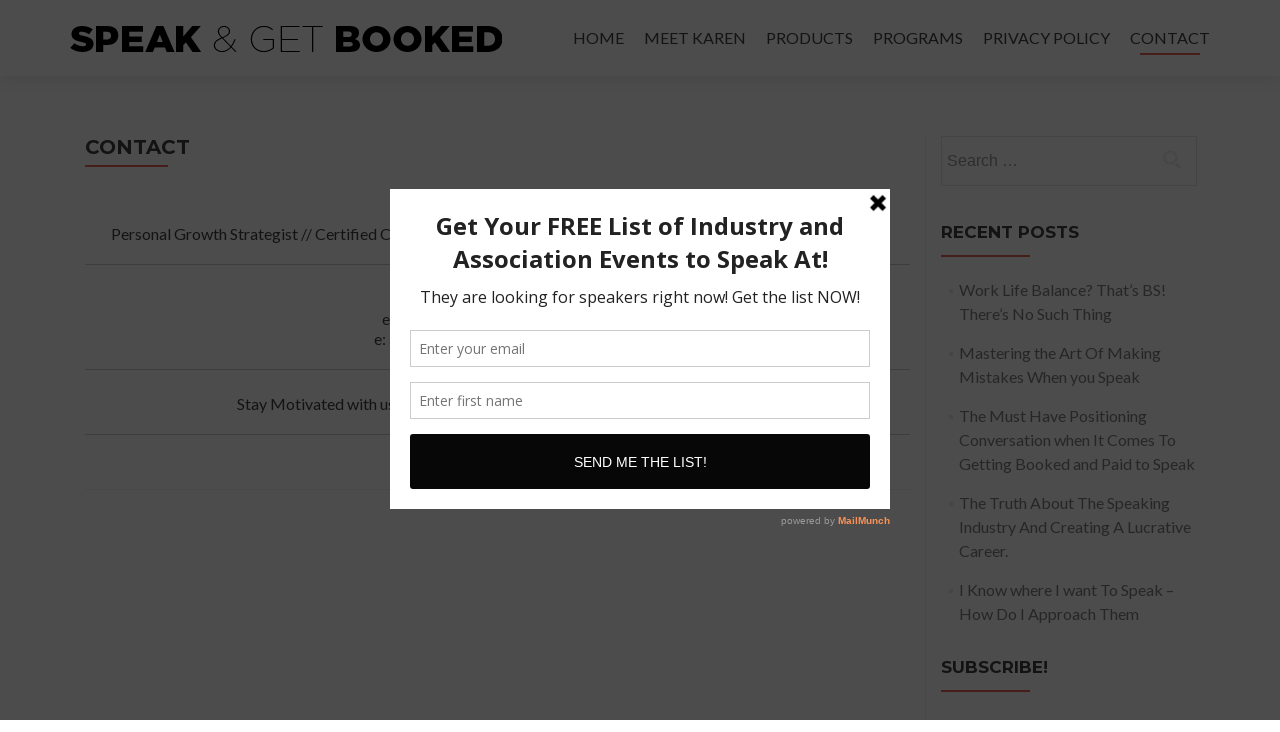

--- FILE ---
content_type: text/html; charset=UTF-8
request_url: https://speakandgetbooked.com/contact/
body_size: 9081
content:
<!DOCTYPE html>

<html lang="en-US">

<head>

<meta charset="UTF-8">
<meta name="viewport" content="width=device-width, initial-scale=1">
<link rel="profile" href="https://gmpg.org/xfn/11">
<link rel="pingback" href="https://speakandgetbooked.com/xmlrpc.php">

<meta name='robots' content='index, follow, max-image-preview:large, max-snippet:-1, max-video-preview:-1' />

	<!-- This site is optimized with the Yoast SEO plugin v21.5 - https://yoast.com/wordpress/plugins/seo/ -->
	<title>CONTACT - SPEAK &amp; GET BOOKED</title>
	<link rel="canonical" href="https://speakandgetbooked.com/contact/" />
	<meta property="og:locale" content="en_US" />
	<meta property="og:type" content="article" />
	<meta property="og:title" content="CONTACT - SPEAK &amp; GET BOOKED" />
	<meta property="og:description" content="KAREN DONALDSON #1 Best Selling Author Personal Growth Strategist // Certified Confidence Coach // Executive Public Speaking Coach // Keynote Speaker  1 (416) 414-2082 e: karen@karendonaldsoninc.com e: admin@speakandgetbooked.com Stay Motivated with us on Facebook, Intagram, LinkedIn, Twitter &amp; YouTube" />
	<meta property="og:url" content="https://speakandgetbooked.com/contact/" />
	<meta property="og:site_name" content="SPEAK &amp; GET BOOKED" />
	<meta property="article:publisher" content="https://www.facebook.com/karen.donaldson.186" />
	<meta name="twitter:card" content="summary_large_image" />
	<meta name="twitter:site" content="@karendonaldson1" />
	<script type="application/ld+json" class="yoast-schema-graph">{"@context":"https://schema.org","@graph":[{"@type":"WebPage","@id":"https://speakandgetbooked.com/contact/","url":"https://speakandgetbooked.com/contact/","name":"CONTACT - SPEAK &amp; GET BOOKED","isPartOf":{"@id":"https://speakandgetbooked.com/#website"},"datePublished":"2016-10-14T20:59:15+00:00","dateModified":"2016-10-14T20:59:15+00:00","breadcrumb":{"@id":"https://speakandgetbooked.com/contact/#breadcrumb"},"inLanguage":"en-US","potentialAction":[{"@type":"ReadAction","target":["https://speakandgetbooked.com/contact/"]}]},{"@type":"BreadcrumbList","@id":"https://speakandgetbooked.com/contact/#breadcrumb","itemListElement":[{"@type":"ListItem","position":1,"name":"Home","item":"https://speakandgetbooked.com/"},{"@type":"ListItem","position":2,"name":"CONTACT"}]},{"@type":"WebSite","@id":"https://speakandgetbooked.com/#website","url":"https://speakandgetbooked.com/","name":"SPEAK &amp; GET BOOKED","description":"Speakers | Public Speaking | Speaking Gigs","publisher":{"@id":"https://speakandgetbooked.com/#organization"},"potentialAction":[{"@type":"SearchAction","target":{"@type":"EntryPoint","urlTemplate":"https://speakandgetbooked.com/?s={search_term_string}"},"query-input":"required name=search_term_string"}],"inLanguage":"en-US"},{"@type":"Organization","@id":"https://speakandgetbooked.com/#organization","name":"Speak & Get Booked","url":"https://speakandgetbooked.com/","logo":{"@type":"ImageObject","inLanguage":"en-US","@id":"https://speakandgetbooked.com/#/schema/logo/image/","url":"https://i0.wp.com/speakandgetbooked.com/wp-content/uploads/2016/02/logo-lrg.png?fit=432%2C32&ssl=1","contentUrl":"https://i0.wp.com/speakandgetbooked.com/wp-content/uploads/2016/02/logo-lrg.png?fit=432%2C32&ssl=1","width":432,"height":32,"caption":"Speak & Get Booked"},"image":{"@id":"https://speakandgetbooked.com/#/schema/logo/image/"},"sameAs":["https://www.facebook.com/karen.donaldson.186","https://twitter.com/karendonaldson1","https://www.instagram.com/karendonaldsoninc/","https://ca.linkedin.com/in/karendonaldsoninc","https://www.youtube.com/user/KarenDonaldsonInc"]}]}</script>
	<!-- / Yoast SEO plugin. -->


<link rel='dns-prefetch' href='//secure.gravatar.com' />
<link rel='dns-prefetch' href='//stats.wp.com' />
<link rel='dns-prefetch' href='//fonts.googleapis.com' />
<link rel='dns-prefetch' href='//v0.wordpress.com' />
<link rel='dns-prefetch' href='//i0.wp.com' />
<link rel="alternate" type="application/rss+xml" title="SPEAK &amp; GET BOOKED &raquo; Feed" href="https://speakandgetbooked.com/feed/" />
<link rel="alternate" type="application/rss+xml" title="SPEAK &amp; GET BOOKED &raquo; Comments Feed" href="https://speakandgetbooked.com/comments/feed/" />
<script type="text/javascript">
window._wpemojiSettings = {"baseUrl":"https:\/\/s.w.org\/images\/core\/emoji\/14.0.0\/72x72\/","ext":".png","svgUrl":"https:\/\/s.w.org\/images\/core\/emoji\/14.0.0\/svg\/","svgExt":".svg","source":{"concatemoji":"https:\/\/speakandgetbooked.com\/wp-includes\/js\/wp-emoji-release.min.js?ver=6.2.2"}};
/*! This file is auto-generated */
!function(e,a,t){var n,r,o,i=a.createElement("canvas"),p=i.getContext&&i.getContext("2d");function s(e,t){p.clearRect(0,0,i.width,i.height),p.fillText(e,0,0);e=i.toDataURL();return p.clearRect(0,0,i.width,i.height),p.fillText(t,0,0),e===i.toDataURL()}function c(e){var t=a.createElement("script");t.src=e,t.defer=t.type="text/javascript",a.getElementsByTagName("head")[0].appendChild(t)}for(o=Array("flag","emoji"),t.supports={everything:!0,everythingExceptFlag:!0},r=0;r<o.length;r++)t.supports[o[r]]=function(e){if(p&&p.fillText)switch(p.textBaseline="top",p.font="600 32px Arial",e){case"flag":return s("\ud83c\udff3\ufe0f\u200d\u26a7\ufe0f","\ud83c\udff3\ufe0f\u200b\u26a7\ufe0f")?!1:!s("\ud83c\uddfa\ud83c\uddf3","\ud83c\uddfa\u200b\ud83c\uddf3")&&!s("\ud83c\udff4\udb40\udc67\udb40\udc62\udb40\udc65\udb40\udc6e\udb40\udc67\udb40\udc7f","\ud83c\udff4\u200b\udb40\udc67\u200b\udb40\udc62\u200b\udb40\udc65\u200b\udb40\udc6e\u200b\udb40\udc67\u200b\udb40\udc7f");case"emoji":return!s("\ud83e\udef1\ud83c\udffb\u200d\ud83e\udef2\ud83c\udfff","\ud83e\udef1\ud83c\udffb\u200b\ud83e\udef2\ud83c\udfff")}return!1}(o[r]),t.supports.everything=t.supports.everything&&t.supports[o[r]],"flag"!==o[r]&&(t.supports.everythingExceptFlag=t.supports.everythingExceptFlag&&t.supports[o[r]]);t.supports.everythingExceptFlag=t.supports.everythingExceptFlag&&!t.supports.flag,t.DOMReady=!1,t.readyCallback=function(){t.DOMReady=!0},t.supports.everything||(n=function(){t.readyCallback()},a.addEventListener?(a.addEventListener("DOMContentLoaded",n,!1),e.addEventListener("load",n,!1)):(e.attachEvent("onload",n),a.attachEvent("onreadystatechange",function(){"complete"===a.readyState&&t.readyCallback()})),(e=t.source||{}).concatemoji?c(e.concatemoji):e.wpemoji&&e.twemoji&&(c(e.twemoji),c(e.wpemoji)))}(window,document,window._wpemojiSettings);
</script>
<style type="text/css">
img.wp-smiley,
img.emoji {
	display: inline !important;
	border: none !important;
	box-shadow: none !important;
	height: 1em !important;
	width: 1em !important;
	margin: 0 0.07em !important;
	vertical-align: -0.1em !important;
	background: none !important;
	padding: 0 !important;
}
</style>
	<link rel='stylesheet' id='mcs_style-css' href='https://speakandgetbooked.com/wp-content/plugins/mailchimp-sign-up/assets/css/mailchimp_signup.css?ver=6.2.2' type='text/css' media='all' />
<link rel='stylesheet' id='wp-block-library-css' href='https://speakandgetbooked.com/wp-includes/css/dist/block-library/style.min.css?ver=6.2.2' type='text/css' media='all' />
<style id='wp-block-library-inline-css' type='text/css'>
.has-text-align-justify{text-align:justify;}
</style>
<link rel='stylesheet' id='mediaelement-css' href='https://speakandgetbooked.com/wp-includes/js/mediaelement/mediaelementplayer-legacy.min.css?ver=4.2.17' type='text/css' media='all' />
<link rel='stylesheet' id='wp-mediaelement-css' href='https://speakandgetbooked.com/wp-includes/js/mediaelement/wp-mediaelement.min.css?ver=6.2.2' type='text/css' media='all' />
<link rel='stylesheet' id='classic-theme-styles-css' href='https://speakandgetbooked.com/wp-includes/css/classic-themes.min.css?ver=6.2.2' type='text/css' media='all' />
<style id='global-styles-inline-css' type='text/css'>
body{--wp--preset--color--black: #000000;--wp--preset--color--cyan-bluish-gray: #abb8c3;--wp--preset--color--white: #ffffff;--wp--preset--color--pale-pink: #f78da7;--wp--preset--color--vivid-red: #cf2e2e;--wp--preset--color--luminous-vivid-orange: #ff6900;--wp--preset--color--luminous-vivid-amber: #fcb900;--wp--preset--color--light-green-cyan: #7bdcb5;--wp--preset--color--vivid-green-cyan: #00d084;--wp--preset--color--pale-cyan-blue: #8ed1fc;--wp--preset--color--vivid-cyan-blue: #0693e3;--wp--preset--color--vivid-purple: #9b51e0;--wp--preset--gradient--vivid-cyan-blue-to-vivid-purple: linear-gradient(135deg,rgba(6,147,227,1) 0%,rgb(155,81,224) 100%);--wp--preset--gradient--light-green-cyan-to-vivid-green-cyan: linear-gradient(135deg,rgb(122,220,180) 0%,rgb(0,208,130) 100%);--wp--preset--gradient--luminous-vivid-amber-to-luminous-vivid-orange: linear-gradient(135deg,rgba(252,185,0,1) 0%,rgba(255,105,0,1) 100%);--wp--preset--gradient--luminous-vivid-orange-to-vivid-red: linear-gradient(135deg,rgba(255,105,0,1) 0%,rgb(207,46,46) 100%);--wp--preset--gradient--very-light-gray-to-cyan-bluish-gray: linear-gradient(135deg,rgb(238,238,238) 0%,rgb(169,184,195) 100%);--wp--preset--gradient--cool-to-warm-spectrum: linear-gradient(135deg,rgb(74,234,220) 0%,rgb(151,120,209) 20%,rgb(207,42,186) 40%,rgb(238,44,130) 60%,rgb(251,105,98) 80%,rgb(254,248,76) 100%);--wp--preset--gradient--blush-light-purple: linear-gradient(135deg,rgb(255,206,236) 0%,rgb(152,150,240) 100%);--wp--preset--gradient--blush-bordeaux: linear-gradient(135deg,rgb(254,205,165) 0%,rgb(254,45,45) 50%,rgb(107,0,62) 100%);--wp--preset--gradient--luminous-dusk: linear-gradient(135deg,rgb(255,203,112) 0%,rgb(199,81,192) 50%,rgb(65,88,208) 100%);--wp--preset--gradient--pale-ocean: linear-gradient(135deg,rgb(255,245,203) 0%,rgb(182,227,212) 50%,rgb(51,167,181) 100%);--wp--preset--gradient--electric-grass: linear-gradient(135deg,rgb(202,248,128) 0%,rgb(113,206,126) 100%);--wp--preset--gradient--midnight: linear-gradient(135deg,rgb(2,3,129) 0%,rgb(40,116,252) 100%);--wp--preset--duotone--dark-grayscale: url('#wp-duotone-dark-grayscale');--wp--preset--duotone--grayscale: url('#wp-duotone-grayscale');--wp--preset--duotone--purple-yellow: url('#wp-duotone-purple-yellow');--wp--preset--duotone--blue-red: url('#wp-duotone-blue-red');--wp--preset--duotone--midnight: url('#wp-duotone-midnight');--wp--preset--duotone--magenta-yellow: url('#wp-duotone-magenta-yellow');--wp--preset--duotone--purple-green: url('#wp-duotone-purple-green');--wp--preset--duotone--blue-orange: url('#wp-duotone-blue-orange');--wp--preset--font-size--small: 13px;--wp--preset--font-size--medium: 20px;--wp--preset--font-size--large: 36px;--wp--preset--font-size--x-large: 42px;--wp--preset--spacing--20: 0.44rem;--wp--preset--spacing--30: 0.67rem;--wp--preset--spacing--40: 1rem;--wp--preset--spacing--50: 1.5rem;--wp--preset--spacing--60: 2.25rem;--wp--preset--spacing--70: 3.38rem;--wp--preset--spacing--80: 5.06rem;--wp--preset--shadow--natural: 6px 6px 9px rgba(0, 0, 0, 0.2);--wp--preset--shadow--deep: 12px 12px 50px rgba(0, 0, 0, 0.4);--wp--preset--shadow--sharp: 6px 6px 0px rgba(0, 0, 0, 0.2);--wp--preset--shadow--outlined: 6px 6px 0px -3px rgba(255, 255, 255, 1), 6px 6px rgba(0, 0, 0, 1);--wp--preset--shadow--crisp: 6px 6px 0px rgba(0, 0, 0, 1);}:where(.is-layout-flex){gap: 0.5em;}body .is-layout-flow > .alignleft{float: left;margin-inline-start: 0;margin-inline-end: 2em;}body .is-layout-flow > .alignright{float: right;margin-inline-start: 2em;margin-inline-end: 0;}body .is-layout-flow > .aligncenter{margin-left: auto !important;margin-right: auto !important;}body .is-layout-constrained > .alignleft{float: left;margin-inline-start: 0;margin-inline-end: 2em;}body .is-layout-constrained > .alignright{float: right;margin-inline-start: 2em;margin-inline-end: 0;}body .is-layout-constrained > .aligncenter{margin-left: auto !important;margin-right: auto !important;}body .is-layout-constrained > :where(:not(.alignleft):not(.alignright):not(.alignfull)){max-width: var(--wp--style--global--content-size);margin-left: auto !important;margin-right: auto !important;}body .is-layout-constrained > .alignwide{max-width: var(--wp--style--global--wide-size);}body .is-layout-flex{display: flex;}body .is-layout-flex{flex-wrap: wrap;align-items: center;}body .is-layout-flex > *{margin: 0;}:where(.wp-block-columns.is-layout-flex){gap: 2em;}.has-black-color{color: var(--wp--preset--color--black) !important;}.has-cyan-bluish-gray-color{color: var(--wp--preset--color--cyan-bluish-gray) !important;}.has-white-color{color: var(--wp--preset--color--white) !important;}.has-pale-pink-color{color: var(--wp--preset--color--pale-pink) !important;}.has-vivid-red-color{color: var(--wp--preset--color--vivid-red) !important;}.has-luminous-vivid-orange-color{color: var(--wp--preset--color--luminous-vivid-orange) !important;}.has-luminous-vivid-amber-color{color: var(--wp--preset--color--luminous-vivid-amber) !important;}.has-light-green-cyan-color{color: var(--wp--preset--color--light-green-cyan) !important;}.has-vivid-green-cyan-color{color: var(--wp--preset--color--vivid-green-cyan) !important;}.has-pale-cyan-blue-color{color: var(--wp--preset--color--pale-cyan-blue) !important;}.has-vivid-cyan-blue-color{color: var(--wp--preset--color--vivid-cyan-blue) !important;}.has-vivid-purple-color{color: var(--wp--preset--color--vivid-purple) !important;}.has-black-background-color{background-color: var(--wp--preset--color--black) !important;}.has-cyan-bluish-gray-background-color{background-color: var(--wp--preset--color--cyan-bluish-gray) !important;}.has-white-background-color{background-color: var(--wp--preset--color--white) !important;}.has-pale-pink-background-color{background-color: var(--wp--preset--color--pale-pink) !important;}.has-vivid-red-background-color{background-color: var(--wp--preset--color--vivid-red) !important;}.has-luminous-vivid-orange-background-color{background-color: var(--wp--preset--color--luminous-vivid-orange) !important;}.has-luminous-vivid-amber-background-color{background-color: var(--wp--preset--color--luminous-vivid-amber) !important;}.has-light-green-cyan-background-color{background-color: var(--wp--preset--color--light-green-cyan) !important;}.has-vivid-green-cyan-background-color{background-color: var(--wp--preset--color--vivid-green-cyan) !important;}.has-pale-cyan-blue-background-color{background-color: var(--wp--preset--color--pale-cyan-blue) !important;}.has-vivid-cyan-blue-background-color{background-color: var(--wp--preset--color--vivid-cyan-blue) !important;}.has-vivid-purple-background-color{background-color: var(--wp--preset--color--vivid-purple) !important;}.has-black-border-color{border-color: var(--wp--preset--color--black) !important;}.has-cyan-bluish-gray-border-color{border-color: var(--wp--preset--color--cyan-bluish-gray) !important;}.has-white-border-color{border-color: var(--wp--preset--color--white) !important;}.has-pale-pink-border-color{border-color: var(--wp--preset--color--pale-pink) !important;}.has-vivid-red-border-color{border-color: var(--wp--preset--color--vivid-red) !important;}.has-luminous-vivid-orange-border-color{border-color: var(--wp--preset--color--luminous-vivid-orange) !important;}.has-luminous-vivid-amber-border-color{border-color: var(--wp--preset--color--luminous-vivid-amber) !important;}.has-light-green-cyan-border-color{border-color: var(--wp--preset--color--light-green-cyan) !important;}.has-vivid-green-cyan-border-color{border-color: var(--wp--preset--color--vivid-green-cyan) !important;}.has-pale-cyan-blue-border-color{border-color: var(--wp--preset--color--pale-cyan-blue) !important;}.has-vivid-cyan-blue-border-color{border-color: var(--wp--preset--color--vivid-cyan-blue) !important;}.has-vivid-purple-border-color{border-color: var(--wp--preset--color--vivid-purple) !important;}.has-vivid-cyan-blue-to-vivid-purple-gradient-background{background: var(--wp--preset--gradient--vivid-cyan-blue-to-vivid-purple) !important;}.has-light-green-cyan-to-vivid-green-cyan-gradient-background{background: var(--wp--preset--gradient--light-green-cyan-to-vivid-green-cyan) !important;}.has-luminous-vivid-amber-to-luminous-vivid-orange-gradient-background{background: var(--wp--preset--gradient--luminous-vivid-amber-to-luminous-vivid-orange) !important;}.has-luminous-vivid-orange-to-vivid-red-gradient-background{background: var(--wp--preset--gradient--luminous-vivid-orange-to-vivid-red) !important;}.has-very-light-gray-to-cyan-bluish-gray-gradient-background{background: var(--wp--preset--gradient--very-light-gray-to-cyan-bluish-gray) !important;}.has-cool-to-warm-spectrum-gradient-background{background: var(--wp--preset--gradient--cool-to-warm-spectrum) !important;}.has-blush-light-purple-gradient-background{background: var(--wp--preset--gradient--blush-light-purple) !important;}.has-blush-bordeaux-gradient-background{background: var(--wp--preset--gradient--blush-bordeaux) !important;}.has-luminous-dusk-gradient-background{background: var(--wp--preset--gradient--luminous-dusk) !important;}.has-pale-ocean-gradient-background{background: var(--wp--preset--gradient--pale-ocean) !important;}.has-electric-grass-gradient-background{background: var(--wp--preset--gradient--electric-grass) !important;}.has-midnight-gradient-background{background: var(--wp--preset--gradient--midnight) !important;}.has-small-font-size{font-size: var(--wp--preset--font-size--small) !important;}.has-medium-font-size{font-size: var(--wp--preset--font-size--medium) !important;}.has-large-font-size{font-size: var(--wp--preset--font-size--large) !important;}.has-x-large-font-size{font-size: var(--wp--preset--font-size--x-large) !important;}
.wp-block-navigation a:where(:not(.wp-element-button)){color: inherit;}
:where(.wp-block-columns.is-layout-flex){gap: 2em;}
.wp-block-pullquote{font-size: 1.5em;line-height: 1.6;}
</style>
<link rel='stylesheet' id='wpemailcapturestyles-css' href='https://speakandgetbooked.com/wp-content/plugins/wp-email-capture/inc/css/wp-email-capture-styles.css?ver=3.12.4' type='text/css' media='all' />
<link rel='stylesheet' id='zerif_font-css' href='//fonts.googleapis.com/css?family=Lato%3A300%2C400%2C700%2C400italic%7CMontserrat%3A400%2C700%7CHomemade+Apple&#038;subset=latin%2Clatin-ext' type='text/css' media='all' />
<link rel='stylesheet' id='zerif_font_all-css' href='//fonts.googleapis.com/css?family=Open+Sans%3A300%2C300italic%2C400%2C400italic%2C600%2C600italic%2C700%2C700italic%2C800%2C800italic&#038;subset=latin&#038;ver=6.2.2' type='text/css' media='all' />
<link rel='stylesheet' id='zerif_bootstrap_style-css' href='https://speakandgetbooked.com/wp-content/themes/zerif-lite/css/bootstrap.css?ver=6.2.2' type='text/css' media='all' />
<link rel='stylesheet' id='zerif_fontawesome-css' href='https://speakandgetbooked.com/wp-content/themes/zerif-lite/css/font-awesome.min.css?ver=v1' type='text/css' media='all' />
<link rel='stylesheet' id='zerif_style-css' href='https://speakandgetbooked.com/wp-content/themes/zerif-lite/style.css?ver=1.8.5.49' type='text/css' media='all' />
<style id='zerif_style-inline-css' type='text/css'>
body.home.page:not(.page-template-template-frontpage) {
			background-image: none !important;
		}
</style>
<link rel='stylesheet' id='zerif_responsive_style-css' href='https://speakandgetbooked.com/wp-content/themes/zerif-lite/css/responsive.css?ver=1.8.5.49' type='text/css' media='all' />
<!--[if lt IE 9]>
<link rel='stylesheet' id='zerif_ie_style-css' href='https://speakandgetbooked.com/wp-content/themes/zerif-lite/css/ie.css?ver=1.8.5.49' type='text/css' media='all' />
<![endif]-->
<link rel='stylesheet' id='jetpack_css-css' href='https://speakandgetbooked.com/wp-content/plugins/jetpack/css/jetpack.css?ver=12.8.1' type='text/css' media='all' />
<script type='text/javascript' src='https://speakandgetbooked.com/wp-includes/js/jquery/jquery.min.js?ver=3.6.4' id='jquery-core-js'></script>
<script type='text/javascript' src='https://speakandgetbooked.com/wp-includes/js/jquery/jquery-migrate.min.js?ver=3.4.0' id='jquery-migrate-js'></script>
<!--[if lt IE 9]>
<script type='text/javascript' src='https://speakandgetbooked.com/wp-content/themes/zerif-lite/js/html5.js?ver=6.2.2' id='zerif_html5-js'></script>
<![endif]-->
<link rel="https://api.w.org/" href="https://speakandgetbooked.com/wp-json/" /><link rel="alternate" type="application/json" href="https://speakandgetbooked.com/wp-json/wp/v2/pages/376" /><link rel="EditURI" type="application/rsd+xml" title="RSD" href="https://speakandgetbooked.com/xmlrpc.php?rsd" />
<link rel="wlwmanifest" type="application/wlwmanifest+xml" href="https://speakandgetbooked.com/wp-includes/wlwmanifest.xml" />
<link rel='shortlink' href='https://wp.me/P7sxou-64' />
<link rel="alternate" type="application/json+oembed" href="https://speakandgetbooked.com/wp-json/oembed/1.0/embed?url=https%3A%2F%2Fspeakandgetbooked.com%2Fcontact%2F" />
<link rel="alternate" type="text/xml+oembed" href="https://speakandgetbooked.com/wp-json/oembed/1.0/embed?url=https%3A%2F%2Fspeakandgetbooked.com%2Fcontact%2F&#038;format=xml" />
	      <!-- Mail Chimp Sign Up CSS--> 
	      <style type="text/css">
	           	           	           	           	           	           .mcForm input[type=submit],.mcForm input[type=button] { padding:-1px; }
	           	           			   	          
	           	           	           
	     
         
	      </style> 
	      <!--/ Mail Chimp Sign Up CSS--> 
	      <script type='text/javascript' data-cfasync='false'>var _mmunch = {'front': false, 'page': false, 'post': false, 'category': false, 'author': false, 'search': false, 'attachment': false, 'tag': false};_mmunch['page'] = true; _mmunch['pageData'] = {"ID":376,"post_name":"contact","post_title":"CONTACT","post_type":"page","post_author":"1","post_status":"publish"};</script><script data-cfasync="false" src="//a.mailmunch.co/app/v1/site.js" id="mailmunch-script" data-plugin="mailmunch" data-mailmunch-site-id="699092" async></script>	<style>img#wpstats{display:none}</style>
		<meta name="generator" content="Elementor 3.21.5; features: e_optimized_assets_loading, additional_custom_breakpoints; settings: css_print_method-external, google_font-enabled, font_display-auto">
<style type="text/css" id="custom-background-css">
body.custom-background { background-image: url("https://speakandgetbooked.com/wp-content/uploads/2017/05/1200.jpg"); background-position: center center; background-size: cover; background-repeat: repeat; background-attachment: scroll; }
</style>
	<link rel="icon" href="https://i0.wp.com/speakandgetbooked.com/wp-content/uploads/2022/04/cropped-Screen-Shot-2022-04-20-at-6.04.31-PM.png?fit=32%2C32&#038;ssl=1" sizes="32x32" />
<link rel="icon" href="https://i0.wp.com/speakandgetbooked.com/wp-content/uploads/2022/04/cropped-Screen-Shot-2022-04-20-at-6.04.31-PM.png?fit=192%2C192&#038;ssl=1" sizes="192x192" />
<link rel="apple-touch-icon" href="https://i0.wp.com/speakandgetbooked.com/wp-content/uploads/2022/04/cropped-Screen-Shot-2022-04-20-at-6.04.31-PM.png?fit=180%2C180&#038;ssl=1" />
<meta name="msapplication-TileImage" content="https://i0.wp.com/speakandgetbooked.com/wp-content/uploads/2022/04/cropped-Screen-Shot-2022-04-20-at-6.04.31-PM.png?fit=270%2C270&#038;ssl=1" />

</head>


	<body data-rsssl=1 class="page-template-default page page-id-376 wp-custom-logo elementor-default elementor-kit-2063" >

	

<div id="mobilebgfix">
	<div class="mobile-bg-fix-img-wrap">
		<div class="mobile-bg-fix-img"></div>
	</div>
	<div class="mobile-bg-fix-whole-site">


<header id="home" class="header" itemscope="itemscope" itemtype="http://schema.org/WPHeader">

	<div id="main-nav" class="navbar navbar-inverse bs-docs-nav" role="banner">

		<div class="container">

			
			<div class="navbar-header responsive-logo">

				<button class="navbar-toggle collapsed" type="button" data-toggle="collapse" data-target=".bs-navbar-collapse">

				<span class="sr-only">Toggle navigation</span>

				<span class="icon-bar"></span>

				<span class="icon-bar"></span>

				<span class="icon-bar"></span>

				</button>

					<div class="navbar-brand" itemscope itemtype="http://schema.org/Organization">

						<a href="https://speakandgetbooked.com/" class="custom-logo-link" rel="home"><img width="432" height="32" src="https://i0.wp.com/speakandgetbooked.com/wp-content/uploads/2016/02/logo-lrg.png?fit=432%2C32&amp;ssl=1" class="custom-logo" alt="SPEAK &amp; GET BOOKED" decoding="async" srcset="https://i0.wp.com/speakandgetbooked.com/wp-content/uploads/2016/02/logo-lrg.png?w=432&amp;ssl=1 432w, https://i0.wp.com/speakandgetbooked.com/wp-content/uploads/2016/02/logo-lrg.png?resize=300%2C22&amp;ssl=1 300w" sizes="(max-width: 432px) 100vw, 432px" data-attachment-id="69" data-permalink="https://speakandgetbooked.com/logo-lrg/" data-orig-file="https://i0.wp.com/speakandgetbooked.com/wp-content/uploads/2016/02/logo-lrg.png?fit=432%2C32&amp;ssl=1" data-orig-size="432,32" data-comments-opened="1" data-image-meta="{&quot;aperture&quot;:&quot;0&quot;,&quot;credit&quot;:&quot;&quot;,&quot;camera&quot;:&quot;&quot;,&quot;caption&quot;:&quot;&quot;,&quot;created_timestamp&quot;:&quot;0&quot;,&quot;copyright&quot;:&quot;&quot;,&quot;focal_length&quot;:&quot;0&quot;,&quot;iso&quot;:&quot;0&quot;,&quot;shutter_speed&quot;:&quot;0&quot;,&quot;title&quot;:&quot;&quot;,&quot;orientation&quot;:&quot;0&quot;}" data-image-title="logo-lrg" data-image-description="" data-image-caption="" data-medium-file="https://i0.wp.com/speakandgetbooked.com/wp-content/uploads/2016/02/logo-lrg.png?fit=300%2C22&amp;ssl=1" data-large-file="https://i0.wp.com/speakandgetbooked.com/wp-content/uploads/2016/02/logo-lrg.png?fit=432%2C32&amp;ssl=1" /></a>
					</div> <!-- /.navbar-brand -->

				</div> <!-- /.navbar-header -->

			
		
		<nav class="navbar-collapse bs-navbar-collapse collapse" id="site-navigation" itemscope itemtype="http://schema.org/SiteNavigationElement">
			<a class="screen-reader-text skip-link" href="#content">Skip to content</a>
			<ul id="menu-menu-1" class="nav navbar-nav navbar-right responsive-nav main-nav-list"><li id="menu-item-1365" class="menu-item menu-item-type-custom menu-item-object-custom menu-item-home menu-item-1365"><a href="https://speakandgetbooked.com/">HOME</a></li>
<li id="menu-item-1366" class="menu-item menu-item-type-post_type menu-item-object-page menu-item-1366"><a href="https://speakandgetbooked.com/meet-karen/">MEET KAREN</a></li>
<li id="menu-item-1367" class="menu-item menu-item-type-post_type menu-item-object-page menu-item-1367"><a href="https://speakandgetbooked.com/products/">PRODUCTS</a></li>
<li id="menu-item-1368" class="menu-item menu-item-type-post_type menu-item-object-page menu-item-1368"><a href="https://speakandgetbooked.com/programs/">PROGRAMS</a></li>
<li id="menu-item-1369" class="menu-item menu-item-type-post_type menu-item-object-page menu-item-1369"><a href="https://speakandgetbooked.com/privacy-policy/">PRIVACY POLICY</a></li>
<li id="menu-item-1370" class="menu-item menu-item-type-post_type menu-item-object-page current-menu-item page_item page-item-376 current_page_item menu-item-1370"><a href="https://speakandgetbooked.com/contact/" aria-current="page">CONTACT</a></li>
</ul>		</nav>

		
		</div> <!-- /.container -->

		
	</div> <!-- /#main-nav -->
	<!-- / END TOP BAR -->

<div class="clear"></div>

</header> <!-- / END HOME SECTION  -->


<div id="content" class="site-content">

	<div class="container">

				<div class="content-left-wrap col-md-9">				<div id="primary" class="content-area">

			<main itemscope itemtype="http://schema.org/WebPageElement" itemprop="mainContentOfPage" id="main" class="site-main">

				<article id="post-376" class="post-376 page type-page status-publish hentry">

	<header class="entry-header">

		<span class="date updated published">October 14, 2016</span>
		<span class="vcard author byline"><a href="https://speakandgetbooked.com/author/sebastientunjidesign-com/" class="fn">sebastien@tunjidesign.com</a></span>

				<h1 class="entry-title" itemprop="headline">CONTACT</h1>
		
	</header><!-- .entry-header -->

	<div class="entry-content">

		<div class='mailmunch-forms-before-post' style='display: none !important;'></div><div style="text-align: center;"><b>KAREN DONALDSON</b></div>
<div style="text-align: center;">#1 Best Selling Author</div>
<div style="text-align: center;">Personal Growth Strategist // Certified Confidence Coach // Executive Public Speaking Coach // Keynote Speaker</div>
<div style="text-align: center;">
<hr />
</div>
<div style="text-align: center;"> 1 (416) 414-2082</div>
<div style="text-align: center;">e: <a href="mailto:karen@karendonaldsoninc.com">karen@karendonaldsoninc.com</a></div>
<div style="text-align: center;">e: <a href="mailto:admin@speakandgetbooked.com">admin@speakandgetbooked.com</a></div>
<div style="text-align: center;">
<hr />
</div>
<div style="text-align: center;">Stay Motivated with us on <a href="https://www.facebook.com/karen.donaldson.186">Facebook</a>, <a href="https://www.instagram.com/karendonaldsoninc/">Intagram</a>, <a href="https://ca.linkedin.com/in/karendonaldsoninc">LinkedIn</a>, <a href="https://twitter.com/karendonaldson1">Twitter</a> &amp; <a href="https://www.youtube.com/user/KarenDonaldsonInc">YouTube</a></div>
<div style="text-align: center;">
<hr />
</div>
</p><div class='mailmunch-forms-in-post-middle' style='display: none !important;'></div><div class='mailmunch-forms-after-post' style='display: none !important;'></div>
	</div><!-- .entry-content -->

	
</article><!-- #post-## -->

			</main><!-- #main -->

		</div><!-- #primary -->

	</div>		<div class="sidebar-wrap col-md-3 content-left-wrap">
			

	<div id="secondary" class="widget-area" role="complementary">

		
		<aside id="search-2" class="widget widget_search"><form role="search" method="get" class="search-form" action="https://speakandgetbooked.com/">
				<label>
					<span class="screen-reader-text">Search for:</span>
					<input type="search" class="search-field" placeholder="Search &hellip;" value="" name="s" />
				</label>
				<input type="submit" class="search-submit" value="Search" />
			</form></aside>
		<aside id="recent-posts-2" class="widget widget_recent_entries">
		<h2 class="widget-title">Recent Posts</h2>
		<ul>
											<li>
					<a href="https://speakandgetbooked.com/work-life-balance-thats-bs-theres-no-thing/">Work Life Balance? That&#8217;s BS! There’s No Such Thing</a>
									</li>
											<li>
					<a href="https://speakandgetbooked.com/mastering-art-making-mistakes-speak/">Mastering the Art Of Making Mistakes When you Speak</a>
									</li>
											<li>
					<a href="https://speakandgetbooked.com/positioningconversation/">The Must Have Positioning Conversation when It Comes To Getting Booked and Paid to Speak</a>
									</li>
											<li>
					<a href="https://speakandgetbooked.com/truthspeakingindustry/">The Truth About The Speaking Industry And Creating A Lucrative Career.</a>
									</li>
											<li>
					<a href="https://speakandgetbooked.com/how-do-i-approach-them/">I Know where I want To Speak &#8211; How Do I Approach Them</a>
									</li>
					</ul>

		</aside><aside id="wp_email_capture_widget_class-2" class="widget widget_wp_email_capture_widget_class"><h2 class="widget-title">Subscribe!</h2><div class="textwidget"><p>Subscribe to our newsletter for updates and latest tips</p></div>	<div id="wp_email_capture" class="wp-email-capture wp-email-capture-widget wp-email-capture-widget-worldwide">
		<form name="wp_email_capture" class="wpec-class696c59d7aeb24"  method="post" action="https://speakandgetbooked.com/">

			
			<label class="wp-email-capture-name wp-email-capture-label wp-email-capture-widget-worldwide wp-email-capture-name-widget wp-email-capture-name-label wp-email-capture-name-label-widget" for="wp-email-capture-name-widget">Name:</label> <input name="wp-email-capture-name" id="wp-email-capture-name-widget" type="text" class="wp-email-capture-name wp-email-capture-input wp-email-capture-widget-worldwide wp-email-capture-name-widget wp-email-capture-name-input wp-email-capture-name-input-widget" title="Name" /><br/>

			<label class="wp-email-capture-email wp-email-capture-label wp-email-capture-widget-worldwide wp-email-capture-email-widget wp-email-capture-email-label wp-email-capture-email-label-widget"  for="wp-email-capture-email-widget">Email:</label> <input name="wp-email-capture-email" id="wp-email-capture-email-widget" type="text" class="wp-email-capture-email wp-email-capture-input wp-email-capture-widget-worldwide wp-email-capture-email-widget wp-email-capture-email-input wp-email-capture-email-input-widget" title="Email" /><br/>

			
			<input type="hidden" name="wp_capture_action" value="1" />

							<input name='Submit' type='submit' value='Submit' class="wp-email-capture-submit wp-email-capture-widget-worldwide" />
			
		</form>

	</div>

	<p style='font-size:10px;'>Powered by <a href='https://www.wpemailcapture.com/' target='_blank'>WP Email Capture</a></p>
</aside>
		
	</div><!-- #secondary -->

			</div><!-- .sidebar-wrap -->
			</div><!-- .container -->


</div><!-- .site-content -->


<footer id="footer" itemscope="itemscope" itemtype="http://schema.org/WPFooter">

	
	<div class="container">

		
		<div class="col-md-4 company-details"><div class="zerif-footer-email"><a href="mailto:admin@speakandgetbooked.com">admin@speakandgetbooked.com</a></div></div><div class="col-md-4 company-details"><div class="zerif-footer-phone"><a href="tel:1- 416 414 2082">1-416-414-2082</a></div></div><div class="col-md-4 copyright"><ul class="social"><li id="facebook"><a target="_blank" href="#facebook.com/karen.donaldson.186"><span class="sr-only">Facebook link</span> <i class="fa fa-facebook"></i></a></li><li id="twitter"><a target="_blank" href="#@karendonaldson1"><span class="sr-only">Twitter link</span> <i class="fa fa-twitter"></i></a></li><li id="linkedin"><a target="_blank" href="#linkedin.com/in/karendonaldsoninc"><span class="sr-only">Linkedin link</span> <i class="fa fa-linkedin"></i></a></li><li id="instagram"><a target="_blank" href="https://www.instagram.com/karendonaldsoninc/"><span class="sr-only">Instagram link</span> <i class="fa fa-instagram"></i></a></li></ul><!-- .social --><p id="zerif-copyright">Karen Donaldson Inc.<p><a class="zerif-copyright" href="http://tunjidesign.com">designTUNJI</a></p></p><div class="zerif-copyright-box"><a class="zerif-copyright" rel="nofollow">Zerif Lite </a>developed by <a class="zerif-copyright" href="https://themeisle.com"  target="_blank" rel="nofollow">ThemeIsle</a></div></div>	</div> <!-- / END CONTAINER -->

</footer> <!-- / END FOOOTER  -->


	</div><!-- mobile-bg-fix-whole-site -->
</div><!-- .mobile-bg-fix-wrap -->


<script type='text/javascript' id='mcs_script-js-extra'>
/* <![CDATA[ */
var mcsAjax = {"ajaxurl":"https:\/\/speakandgetbooked.com\/wp-admin\/admin-ajax.php"};
/* ]]> */
</script>
<script type='text/javascript' src='https://speakandgetbooked.com/wp-content/plugins/mailchimp-sign-up/assets/js/mc_subscribe.js?ver=6.2.2' id='mcs_script-js'></script>
<script type='text/javascript' src='https://speakandgetbooked.com/wp-content/plugins/jetpack/jetpack_vendor/automattic/jetpack-image-cdn/dist/image-cdn.js?minify=false&#038;ver=132249e245926ae3e188' id='jetpack-photon-js'></script>
<script type='text/javascript' id='pirate-forms-custom-spam-js-extra'>
/* <![CDATA[ */
var pf = {"spam":{"label":"I'm human!","value":"84c83b84c4"}};
/* ]]> */
</script>
<script type='text/javascript' src='https://speakandgetbooked.com/wp-content/plugins/pirate-forms/public/js/custom-spam.js?ver=2.4.4' id='pirate-forms-custom-spam-js'></script>
<script type='text/javascript' id='mailchimp-woocommerce-js-extra'>
/* <![CDATA[ */
var mailchimp_public_data = {"site_url":"https:\/\/speakandgetbooked.com","ajax_url":"https:\/\/speakandgetbooked.com\/wp-admin\/admin-ajax.php","disable_carts":"","subscribers_only":"","language":"en","allowed_to_set_cookies":"1"};
/* ]]> */
</script>
<script type='text/javascript' src='https://speakandgetbooked.com/wp-content/plugins/mailchimp-for-woocommerce/public/js/mailchimp-woocommerce-public.min.js?ver=5.5.1.07' id='mailchimp-woocommerce-js'></script>
<script type='text/javascript' src='https://speakandgetbooked.com/wp-content/themes/zerif-lite/js/bootstrap.min.js?ver=1.8.5.49' id='zerif_bootstrap_script-js'></script>
<script type='text/javascript' src='https://speakandgetbooked.com/wp-content/themes/zerif-lite/js/jquery.knob.js?ver=1.8.5.49' id='zerif_knob_nav-js'></script>
<script type='text/javascript' src='https://speakandgetbooked.com/wp-content/themes/zerif-lite/js/smoothscroll.js?ver=1.8.5.49' id='zerif_smoothscroll-js'></script>
<script type='text/javascript' src='https://speakandgetbooked.com/wp-content/themes/zerif-lite/js/scrollReveal.js?ver=1.8.5.49' id='zerif_scrollReveal_script-js'></script>
<script type='text/javascript' src='https://speakandgetbooked.com/wp-content/themes/zerif-lite/js/zerif.js?ver=1.8.5.49' id='zerif_script-js'></script>
<script defer type='text/javascript' src='https://stats.wp.com/e-202603.js' id='jetpack-stats-js'></script>
<script type='text/javascript' id='jetpack-stats-js-after'>
_stq = window._stq || [];
_stq.push([ "view", {v:'ext',blog:'110235906',post:'376',tz:'0',srv:'speakandgetbooked.com',j:'1:12.8.1'} ]);
_stq.push([ "clickTrackerInit", "110235906", "376" ]);
</script>


</body>

</html>
